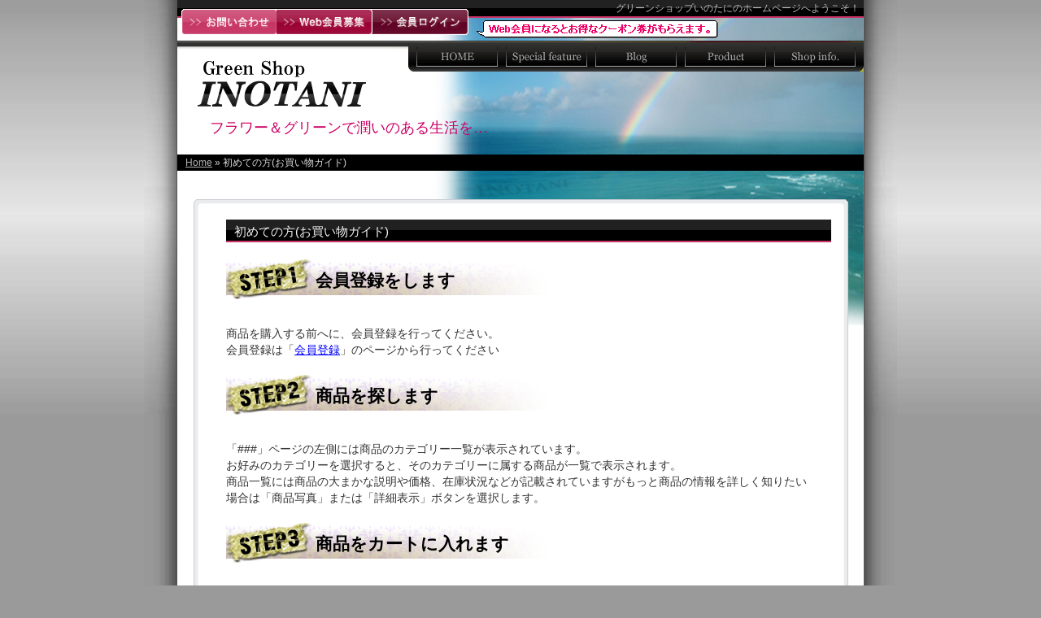

--- FILE ---
content_type: text/html; charset=Shift_JIS
request_url: http://www.inotani.com/?page_id=129
body_size: 8758
content:
<?xml version="1.0" encoding="EUC-JP"?>
<!DOCTYPE html PUBLIC "-//W3C//DTD XHTML 1.0 Transitional//EN" "http://www.w3.org/TR/xhtml1/DTD/xhtml1-transitional.dtd">
<html xmlns="http://www.w3.org/1999/xhtml" lang="ja" xml:lang="ja" dir="ltr">
<head profile="http://gmpg.org/xfn/11">
<meta http-equiv="Content-Type" content="text/html; charset=EUC-JP" />
<meta http-equiv="content-style-type" content="text/css" />
<meta http-equiv="content-script-type" content="text/javascript" />
<title>グリーンショップいのたに</title>
<style type="text/css" media="screen">
@import url( http://inotani.com/wp/wp-content/themes/inotani/style.css );
</style>
<style type="text/css" media="print">
@import url(http://www.inotani.com/wp/wp-content/themes/inotani/css/print.css);
</style>
<script type="text/javascript" src="./js/prototype.js"></script>
<script type="text/javascript" src="./js/scriptaculous.js?load=effects"></script>
<script type="text/javascript" src="./js/lightbox.js"></script>
<link href="./css/lightbox.css" rel="stylesheet" type="text/css" media="screen" />
<link rel="alternate" type="application/rss+xml" title="RSS 2.0" href="http://inotani.com/?feed=rss2" />
<link rel="alternate" type="text/xml" title="RSS .92" href="http://inotani.com/?feed=rss" />
<link rel="alternate" type="application/atom+xml" title="Atom 0.3" href="http://inotani.com/?feed=atom" />
<link rel="pingback" href="http://inotani.com/wp/xmlrpc.php" />
	<link rel='archives' title='2024年 7月' href='http://inotani.com/?m=202407' />
<link rel="EditURI" type="application/rsd+xml" title="RSD" href="http://inotani.com/wp/xmlrpc.php?rsd" />
<link rel="stylesheet" href="http://inotani.com/wp/wp-content/plugins/wp-shot7FJc/style.css" type="text/css" media="screen" />
</head>
<body>
<div id="set">
	<div id="bg-set">
		<div id="header">
			<p id="description">グリーンショップいのたにのホームページへようこそ！</p>
			<ul id="h-button">
				<li class="h-button01"><a href="https://www.inotani.com/kanri/toiawase/touroku.php"><img src="http://www.inotani.com/wp/wp-content/themes/inotani/img/common/spacer.gif" width="117" height="32" alt="お問い合わせ" /></a></li>
				<li class="h-button02"><a href="https://www.inotani.com/kanri/kaiin/touroku.php"><img src="http://www.inotani.com/wp/wp-content/themes/inotani/img/common/spacer.gif" width="118" height="32" alt="Web会員募集" /></a></li>
				<li class="h-button03"><a href="https://www.inotani.com/kanri/login/login.php"><img src="http://www.inotani.com/wp/wp-content/themes/inotani/img/common/spacer.gif" width="120" height="32" alt="会員ログイン" /></a></li>
				<li class="h-button04-text"><img src="http://www.inotani.com/wp/wp-content/themes/inotani/img/common/h-button05.gif" width="297" height="22" alt="Web会員になるとお得なクーポン券がもらえます。" /></li>			</ul>
			<ul id="h-navi">
				<li class="page_item2"><a href="http://www.inotani.com/?page_id=2"><span class="link-text">Shop info.</span></a></li>
				<li class="page_item3"><a href="http://www.inotani.com/kanri/ichiran/ichiran.php "><span class="link-text">Product</span></a></li>
				<li class="page_item4"><a href="http://www.inotani.com/?page_id=4"><span class="link-text">Blog</span></a></li>
				<li class="page_item5"><a href="http://www.inotani.com/?page_id=5"><span class="link-text">Special feature</span></a></li>
				<li class="page_item1"><a href="http://www.inotani.com"><span class="link-text">HOME</span></a></li>
			</ul>
			<h1 id="title"><img src="http://www.inotani.com/wp/wp-content/themes/inotani/img/common/title.gif" width="207" height="57" alt="Green shop INOTANI" /></h1>
			<h2 id="sub-title">フラワー＆グリーンで潤いのある生活を…</h2>
			<div id="topic-path">
				
<!-- Breadcrumb, generated by 'Breadcrumb Nav XT' - http://sw-guide.de/ -->
<a href="http://inotani.com" title="Browse to: Home">Home</a> &raquo; 初めての方(お買い物ガイド)
			</div>
		</div>
		<div id="page-bg"><img src="http://www.inotani.com/wp/wp-content/themes/inotani/img/common/header_bg.jpg" width="596" height="450" alt="" /></div>
<!-- end header -->
<div id="body">
	<div id="page">
		<div id="page-top"><img src="http://www.inotani.com/blog01/wp-content/themes/inotani/img/common/page_top.gif" width="805" height="8" alt="" /></div>
				<div id="post" id="post-129">
			<div class="storytitle">
	   <h3>初めての方(お買い物ガイド)</h3>
			</div>
			<div class="storycontent">
				<h5 id="step01">会員登録をします</h5>
<p>商品を購入する前へに、会員登録を行ってください。<br />
会員登録は「<a href="https://www.inotani.com/kanri/kaiin/touroku.php">会員登録</a>」のページから行ってください</p>
<h5 id="step02">商品を探します</h5>
<p>「###」ページの左側には商品のカテゴリー一覧が表示されています。<br />
お好みのカテゴリーを選択すると、そのカテゴリーに属する商品が一覧で表示されます。<br />
商品一覧には商品の大まかな説明や価格、在庫状況などが記載されていますがもっと商品の情報を詳しく知りたい場合は「商品写真」または「詳細表示」ボタンを選択します。</p>
<h5 id="step03">商品をカートに入れます</h5>
<p>欲しい商品が見つかったら、はじめに商品の一覧もしくは商品詳細ページの「カートへ入れる」ボタンを選択します。<br />
この時点ではまだ注文は確定していませんのでご注意ください。<br />
カートに入れた商品は、画面右上の「カートを見る」ボタンを選択することで、カートに入れている商品一覧、総額などの確認のほか、商品をカートから出したり注文数を変更することができます。<br />
また、他の商品をカートに追加したい場合は、「ショッピングを続ける」ボタンをクリックしてショッピングを続けることができます。<br />
カートの中身は「カートを見る」ボタンで何度でも確認できます。</p>
<h5 id="step04">購入手続きをします</h5>
<h6>購入手続</h6>
<p>「カートを見る」ボタンをクリックした画面から「購入手続きをする」ボタンをクリック、または画面上部の「商品購入」ボタンをクリックします。<br />
ログインしている会員・パートナーの方は会員情報が表示されます。ログインしていない方はトップ画面に戻ってログインをしてください。</p>
<h6>お届け先の情報を入力します</h6>
<p>会員にご登録いただいた際に入力された情報を元にお客様情報が入力されます。<br />
次にお届け先の指定をして下さい。その際、クール便の指定やご希望の配送日・時間を指定できます。ご注文の日より4日以降をご指定ください。</p>
<h6>お支払い方法の選択</h6>
<p style="font-weight: bold; color: #0033ff">現在、代金引換払いのみの対応となっております。<br />
その他の決済方法は現在導入中ですのでしばらくの間お待ちいただけますようお願い致します</p>
<h6>ご注文内容の確認</h6>
<p>お届け先（配送希望日を含む）、お支払方法、ご注文商品、送料、お支払い金額等のご注文内容をご確認下さい。「注文する」ボタンをクリックすると注文が完了して、お客さまのメールアドレスに、「注文受付完了のお知らせ」をお送りいたします。</p>
																											</div>
		</div>
				<div class="page-bottom"><img src="http://www.inotani.com/blog01/wp-content/themes/inotani/img/common/page_bottom.gif" width="805" height="37" alt="" /></div>
	</div>
</div>
<!-- begin footer -->
<FORM method=POST name=hens action=https://www.inotani.com/kanri/login/login.php>
		<div id="footer">
			<div id="f-navi">
				<ul>
					<li class="page_item6"><a href="http://www.inotani.com/?page_id=6" title="会社概要"><span class="link-text">会社概要</span></a></li>
					<li class="page_item7"><a href="http://www.inotani.com/?page_id=7" title="プライバシーポリシー"><span class="link-text">プライバシーポリシー</span></a></li>
					<li class="page_item128"><a href="http://www.inotani.com/?page_id=128" title="特定商取引"><span class="link-text">特定商取引</span></a></li>
					<li class="page_item129"><a href="http://www.inotani.com/?page_id=129" title="お買い物ガイド"><span class="link-text">お買い物ガイド</span></a></li>
					<li class="page_item22"><a href="http://www.inotani.com/?page_id=22" title="English"><span class="link-text">English</span></a></li>
					<li><input type="image" src="http://www.inotani.com/wp/wp-content/themes/inotani/img/common/member.gif" name="submit"><input type=hidden name=hen_tori_flg value="OK"></li>
				</ul>
			</div>
			<p id="copyright">Copyright &copy; 2007 <a href="http://www.inotani.com">GreenShop INOTANI</a>. All Rightss Reserved.</p>
			<div id="f-logo"><img src="http://www.inotani.com/wp/wp-content/themes/inotani/img/common/f-logo.gif" width="125" height="34" alt="Green Shop INOTANI" /></div>
		</div>
		</FORM> 
	</div>
</div>
<img src="http://inotani.com/wp/wp-content/plugins/wp-shot7FJc/pseudo-cron-image.php" width="1" height="1" alt="" />
<SCRIPT Language="JavaScript">
<!--
document.write("<img src='http://www.inotani.com/kanri/acc/acclog.cgi?");
document.write("referrer="+document.referrer+"&");
document.write("width="+screen.width+"&");
document.write("height="+screen.height+"&");
document.write("color="+screen.colorDepth+"'>");
// -->
</SCRIPT> 
</body>
</html>


--- FILE ---
content_type: text/css
request_url: http://www.inotani.com/wp/wp-content/themes/inotani/css/print.css
body_size: 913
content:
@charset "euc-jp";

/*-------------------------------------

print.css

author: グリーンショップいのたに（infol@inotani.com）
info: 印刷設定
-------------------------------------*/

/* ページ幅リセット
-------------------------------------*/
@page { size: 21.0cm 29.7cm; }

/* 不要な要素を非表示
-------------------------------------*/
#h-button,
#h-navi,
#topic-path,
#page-bg,
#page-bg img{
	display:none;
}


/* 表示設定
-------------------------------------*/
body{
	line-height: 1.4;
	letter-spacing: 1pt;
	font-size:12pt;
	font-family:"ＭＳ Ｐ明朝", 細明朝, リュウミンL, serif;
}

a:link,
a:visited{
	text-decoration: underline;
	color: #000;
}
h1{}
h2{}
h3{
	border:double 4px #000;
	border-width:4px 0;
	text-align:center;
	font-size:14pt;
	padding:0;
}
h4{
	border-left:solid 4px #000;
	border-bottom:solid 1px #000;
	padding:0 0 0 4pt;
	clear:both;
}

--- FILE ---
content_type: text/css
request_url: http://inotani.com/wp/wp-content/themes/inotani/style.css
body_size: 302
content:
/*
Theme Name: inotani
Theme URI: http://www.inotani.com
Description: ･ｰ･遙ｼ･ｷ･逾ﾃ･ﾗ､､､ﾎ､ｿ､ﾋﾀ�ﾑ･ﾆ｡ｼ･ﾞ｡｣
Version: 0.1
Author: ･ｰ･遙ｼ･ｷ･逾ﾃ･ﾗ､､､ﾎ､ｿ､ﾋ
Author URI: http://www.inotani.com
*/

@import url("./css/all.css");
@import url("./css/style2.css");
@import url("./css/print.css")print;

--- FILE ---
content_type: text/css
request_url: http://inotani.com/wp/wp-content/themes/inotani/css/all.css
body_size: 967
content:
@charset "euc-jp";

/*-------------------------------------

all.css

author: グリーンショップいのたに（infol@inotani.com）
info: 基本設定（全メディア共通）
-------------------------------------*/

/* reset
-------------------------------------*/
html{
	overflow-y: scroll;
}
*{
	margin:0;
	padding:0;
}
address,caption,cite,code,dfn,em,strong,th,var {
	font-style: normal;
}
table{
	border-collapse: collapse;
	border-spacing: 0;
}
caption,th,td{}
q:before,q:after {}
h1,h2,h3,h4,h5,h6{
	font-size:13px;
	font-weight:normal;
}
img,fieldset{border: 0;}
li{list-style-type: none;}
p{
	margin-bottom:14px;
	line-height:1.4;
}

/* body
-------------------------------------*/
body{
	line-height:1.4;
	color:#333;
	font-family:Arial, sans-serif;
	font-size:90%;
}

/* link
-------------------------------------*/
a:link{
	color:#00f;
}
a:visited{
	color:#f00;
}
a:hover{
	color:#c0c;
}
a:active{
	color:#f60;
}

--- FILE ---
content_type: text/css
request_url: http://inotani.com/wp/wp-content/themes/inotani/css/style2.css
body_size: 27623
content:
/*
Theme Name: inotani
Theme URI: http://inotani.com
Description: グリーンショップいのたに専用テーマ。
Version: 0.1
Author: グリーンショップいのたに
Author URI: http://inotani.com
*/

/* 背景デザイン
-------------------------------------*/
body{
	position:relative;
	z-index:0;
	text-align: center;
	margin:0;
	padding:0;
	background:#9a9a9a url(../img/common/bg.jpg) repeat-y center 0;
}

#set{
	width:100%;
	background:url(../img/common/set_bg.jpg) repeat-x 0 top;
}
#bg-set{
	position:relative;
	z-index:10;
	width:926px;
	margin:0 auto;
	height:510px;
	background:url(../img/common/bg-set_bg.jpg) no-repeat 0 top;
}
*html #bg-set{
	position:relative;
	z-index:10;
	width:926px;
	margin:0 auto;
	background:url(../img/common/bg-set_bg.jpg) no-repeat 0 top;
}

/* ヘッダー
-------------------------------------*/
#header{
	width:844px;
	height:220px;
	position:relative;
	text-align:left;
	margin:0 auto;
	z-index:30;
}
#description{
	padding-right:5px;
	margin:0;
	font-size:12px;
	height:22px;
	line-height:1.7;
	color:#bfbfbf;
	text-align:right;
	z-index:110;
	background:#333 url(../img/common/description_bg.gif) repeat-x 0 top;
}
#h-button{
	position:absolute;
	z-index:120;
	top:11px;
	left:5px;
	margin:0;
	padding:0;
	list-style-type:none;
}
#h-button li{
	float:left;
	padding:0;
	margin:0;
	text-indent:0;
}
	#h-button .h-button01 a{
		display:block;
		background:url(../img/common/h-button01.gif) no-repeat 0 0;
		width:117px;
		height:32px;
	}
	#h-button .h-button02 a{
		display:block;
		background:url(../img/common/h-button02.gif) no-repeat 0 0;
		width:118px;
		height:32px;
	}
	#h-button .h-button03 a{
		display:block;
		background:url(../img/common/h-button03.gif) no-repeat 0 0;
		width:120px;
		height:32px;
	}
	#h-button .h-button01 a:hover,
	#h-button .h-button02 a:hover,
	#h-button .h-button03 a:hover{
		background-position:0 -32px;
	}
	#h-button .h-button01 a img,
	#h-button .h-button02 a img,
	#h-button .h-button03 a img{
		border-width:0;
	}
	#h-button .h-button04-text{
		padding:2px 0 0 16px;
		width:297px;
		height:22px;
		color:#e06;
		font-weight:bold;
		font-size:12px;
		top:12px;
		right:-305px;
		position:absolute;
		z-index:110;
	}
	*html #h-button .h-button04-text{
		right:-290px;
	}
#h-navi{
	position:absolute;
	z-index:130;
	top:50px;
	left:0;
	width:844px;
	height:38px;
	margin:0;
	padding:0;
	background:url(../img/common/h-navi_bg.gif) no-repeat 0 top;
	list-style-type:none;
}
	#h-navi li{
		float:right;
		padding:0;
		margin:0;
		text-indent:0;
	}
	#h-navi .link-text{
		display:none;
	}
	#h-navi .page_item1 a,
	#h-navi .page_item2 a,
	#h-navi .page_item3 a,
	#h-navi .page_item4 a,
	#h-navi .page_item5 a{
		display:block;
		width:100px;
		height:36px;
		margin:2px 10px 0 0;
	}
	#h-navi .page_item1 a{
		background:url(../img/common/h-navi01.gif) no-repeat 0 0;
	}
	#h-navi .page_item2 a{
		background:url(../img/common/h-navi02.gif) no-repeat 0 0;
	}
	#h-navi .page_item3 a{
		background:url(../img/common/h-navi03.gif) no-repeat 0 0;
	}
	#h-navi .page_item4 a{
		background:url(../img/common/h-navi04.gif) no-repeat 0 0;
	}
	#h-navi .page_item5 a{
		background:url(../img/common/h-navi05.gif) no-repeat 0 0;
	}
	#h-navi .page_item1 a:hover,
	#h-navi .page_item2 a:hover,
	#h-navi .page_item3 a:hover,
	#h-navi .page_item4 a:hover,
	#h-navi .page_item5 a:hover{
		background-position:0 -38px;
	}
#title{
	position:absolute;
	top:74px;
	left:25px;
	z-index:140;
	margin:0;
}
#sub-title{
	position:absolute;
	top:145px;
	left:40px;
	font-family:"平成明朝","HGP明朝E",serif;
	color:#c06;
	font-size:18px;
	z-index:150;
	margin:0;
}

#topic-path{
	background:#000 url(../img/common/topic-path_bg.gif) repeat-x 0 0;
	width:834px;
	height:20px;
	z-index:160;
	position:absolute;
	top:190px;
	left:0;
	line-height:1.7;
	text-align:left;
	color:#dbdbdb;
	padding-left:10px;
	font-size:12px;
}
#topic-path a{
	color:#b2b2b2;
}
#topic-path a:hover{
	color:#ededed;
}
*html #topic-path{
	width:844px;
}

/* イメージ画像
-------------------------------------*/
#page-bg{
	position:absolute;
	background:#fff;
	top:0;
	left:41px;
	width:844px;
	height:425px;
 z-index:20;
	text-align:right;
}

/* ボディー
-------------------------------------*/
#body{
	width:844px;
	float:left;
	margin-left:41px;
	text-align:left;
	padding-bottom:100px;
	background:#fff url(../img/common/body_bg.jpg) repeat-x 0 bottom;
}
*html #body{
	float:none;
	margin-left:0;
	padding-bottom:100px;
}

/* ページ設定 */
	#page-top{
		top:-5px;
		left:0;
		position:absolute;
		width:804px;
		z-index:300;
	}
	#page{
		position:relative;
		background:url(../img/common/page_body.gif) repeat-y 0 0;
		float:left;
		width:805px;
		z-index:200;
		margin:30px 0 0 20px;
	}
	*html #page{
		float:none;
		margin:30px 0 4px 20px;
	}
	#page-html{
		position:relative;
		min-height:160px;
		float:left;
		width:805px;
		z-index:200;
		margin:30px 0 0 20px;
	}
	*html #page-html{
		height:160px;
		float:none;
		margin:30px 0 4px 20px;
	}
	#page-bottom{
		bottom:-10px;
		left:0;
		position:absolute;
		width:804px;
		z-index:300;
	}
		#page .storytitle{
			width:100%;
			margin-bottom:20px;
			padding:4px 10px 0;
			height:24px;
			background:#333 url(../img/common/storytitle_bg.gif) repeat-x 0 0;
		}
		*html #page .storytitle{
			height:28px;
		}
		#page .storytitle h3{
			color:#f5f5f5;
			font-size:15px;
		}
		#post{
			float:left;
			position:relative;
			top:20px;
			left:40px;
			width:724px;
			margin-bottom:0;
			z-index:400;
		}
		*html .post{
			float:none;
		}
		#page h4{
			color:#666;
			background:url(../img/common/h4_bg.gif) no-repeat 0 bottom;
			height:22px;
			width:100%;
			border-top:solid 1px #ccc;
			border-bottom:solid 2px #CD849C;
			font-size:14px;
			font-weight:bold;
			padding:6px 0 0 20px;
			margin:0 0 10px;
		}
		*html #page h4{
			height:28px;
			padding:3px 0 0 20px;
		}
		#page p{}
		#page table{
			margin:0 0 20px;
			border-collapse:collapse;
		}
		#page tr.odd{
			background:#f5f5f5;
		}
		#page tr.even{
			background:#fff;
		}
		#page tbody th{
			font-size:13px;
			padding:4px;
			border:solid 1px #666;
		}
		#page tbody td{
			font-size:13px;
			padding:4px;
			border:solid 1px #666;
		}

/* ニュースページ */
#page-news h4{}
	#page-news h4.juyo{}
	#page-news .date{
		font-size:12px;
	}
	#page-news .date{
		font-size:12px;
		font-weight:normal;
	}
	#page-news .contents{
		clear:left;
		float:left;
		width:724px;
		border-bottom:dotted 1px #999;
		margin-bottom:20px;
		padding:0 0 10px;
	}
	*html	#page-news .contents{
		float:none;
	}
	#page-news .sp-img{
		float:left;
		margin-right:10px;
	}

/* ショップ一覧 */
#shop-info01,
#shop-info02,
#shop-info03,
#shop-info04,
#shop-info05,
#shop-info06,
#shop-info07,
#shop-info08{
	width:724px;
	padding:0 0 20px 0;
	min-height:150px;
	margin-bottom:20px;
	float:left;
	clear:both;
	border-bottom:dotted 1px #999;
}
*html #shop-info01,
*html #shop-info02,
*html #shop-info03,
*html #shop-info04,
*html #shop-info05,
*html #shop-info06,
*html #shop-info07,
*html #shop-info08{
	height:150px;
	width:724px;
}
.info-body{
	float:right;
	text-align:left;
	width:524px;
}
.shop-photo{
	width:200px;
	height:150px;
	float:left;
}
	#shop-info01 h4,
	#shop-info02 h4,
	#shop-info03 h4,
	#shop-info04 h4,
	#shop-info05 h4,
	#shop-info06 h4,
	#shop-info07 h4,
	#shop-info08 h4{
		width:500px;
		margin:0 0 10px 10px;
	}
	#shop-info01 p,
	#shop-info02 p,
	#shop-info03 p,
	#shop-info04 p,
	#shop-info05 p,
	#shop-info06 p,
	#shop-info07 p,
	#shop-info08 p{
		font-size:13px;
		padding:5px;
		margin:0 0 10px 10px;
		font-weight:bold;
	}
	#shop-info01 dl,
	#shop-info02 dl,
	#shop-info03 dl,
	#shop-info04 dl,
	#shop-info05 dl,
	#shop-info06 dl,
	#shop-info07 dl,
	#shop-info08 dl{
		width:500px;
		float:left;
		margin:0 0 5px 10px;
	}
		#shop-info01 dt,
		#shop-info02 dt,
		#shop-info03 dt,
		#shop-info04 dt,
		#shop-info05 dt,
		#shop-info06 dt,
		#shop-info07 dt,
		#shop-info08 dt{
			width:100px;
			font-size:13px;
			float:left;
			margin:0;
			padding:0;
			line-height:1.5;
		}
		#shop-info01 dd,
		#shop-info02 dd,
		#shop-info03 dd,
		#shop-info04 dd,
		#shop-info05 dd,
		#shop-info06 dd,
		#shop-info07 dd,
		#shop-info08 dd{
			width:400px;
			font-size:13px;
			float:left;
			padding:0;
			margin:0;
			line-height:1.5;
		}
	#shop-info01 table,
	#shop-info02 table,
	#shop-info03 table,
	#shop-info04 table,
	#shop-info05 table,
	#shop-info06 table,
	#shop-info07 table,
	#shop-info08 table{
		width:500px;
		padding:0 0 0 200px;
		margin:0 0 0 10px;
		clear:left;
	}
	*html #shop-info01 table,
	*html #shop-info02 table,
	*html #shop-info03 table,
	*html #shop-info04 table,
	*html #shop-info05 table,
	*html #shop-info06 table,
	*html #shop-info07 table,
	*html #shop-info08 table{
		width:500px;
	}
		#page #shop-info01 th,
		#page #shop-info02 th,
		#page #shop-info03 th,
		#page #shop-info04 th,
		#page #shop-info05 th,
		#page #shop-info06 th,
		#page #shop-info07 th,
		#page #shop-info08 th{
			background:#f5f5f5;
			font-weight:normal;
			border-color:#999;
			font-size:13px;
			width:100px;
			text-align:left;
			padding:2px 5px;
		}
		#page #shop-info01 td,
		#page #shop-info02 td,
		#page #shop-info03 td,
		#page #shop-info04 td,
		#page #shop-info05 td,
		#page #shop-info06 td,
		#page #shop-info07 td,
		#page #shop-info08 td{
			border-color:#999;
			font-size:13px;
		}

.map-button{
	background:url(../img/common/map_button.gif) no-repeat 0 0;
	width:98px;
	height:22px;
	display:block;
	float:left;
}
.map-button:hover{
	background-position:0 -22px;
}

/* blog一覧 */
#blog-info01,
#blog-info02,
#blog-info03,
#blog-info04,
#blog-info05,
#blog-info06,
#blog-info07,
#blog-info08,
#blog-info09{
	width:564px;
	float:right;
	text-align:left;
	min-height:140px;
	margin-bottom:20px;
	border-bottom:dotted 1px #ccc;
}
*html #blog-info01,
*html #blog-info02,
*html #blog-info03,
*html #blog-info04,
*html #blog-info05,
*html #blog-info06,
*html #blog-info07,
*html #blog-info08,
*html #blog-info09{
	height:140px;
	width:564px;
}
.blog-photo{
	width:160px;
	height:140px;
	float:left;
	clear:both;
	margin-bottom:20px;
	border-bottom:dotted 1px #ccc;
}
	#blog-info01 h4,
	#blog-info02 h4,
	#blog-info03 h4,
	#blog-info04 h4,
	#blog-info05 h4,
	#blog-info06 h4,
	#blog-info07 h4,
	#blog-info08 h4,
	#blog-info09 h4{
		font-size:13px;
		margin:0 0 10px 10px;
	}
	#blog-info01 p,
	#blog-info02 p,
	#blog-info03 p,
	#blog-info04 p,
	#blog-info05 p,
	#blog-info06 p,
	#blog-info07 p,
	#blog-info08 p,
	#blog-info09 p{
		font-size:13px;
		margin:0 0 10px 10px;
	}
	.blog-comment{
		font-size:13px;
		padding:5px;
		background:#f5f5f5;
		margin:0 0 20px 10px;
	}

/* お問い合わせフォーム */
#page #reg-form{
	width:640px;
	margin:0 0 20px 40px;
	text-align:center;
	border:solid 4px #f5f5f5;
}
	#page #reg-form th{
		font-size:12px;
		background:#ddd;
		color:#333;
		padding-left:10px;
		width:180px;
		font-weight:normal;
		text-align:left;
		border-top:solid 1px #fff;
		border-bottom:solid 1px #999;
		border-left:solid 1px #ededed;
		border-right:solid 1px #999;
	}
	#page #reg-form td{
		font-size:12px;
		padding:4px 10px;
		width:300px;
		text-align:left;
		border-top:solid 1px #fff;
		border-bottom:solid 1px #999;
		border-left:solid 1px #fff;
		border-right:solid 1px #ededed;
	}
	#page #reg-form td.syou{
		width:160px;
		font-size:11px;
		background:#333;
		color:#f5f5f5;
	}
	#page #reg-form .submit{
		padding:10px;
		text-align:center;	
		background:#f5f5f5;
		width:100%;
	}

/* 会員ページ */
.member-cell{
	clear:both;
	float:left;
	width:724px;
	border-bottom:dotted 1px #ccc;
	padding-bottom:5px;
	margin-bottom:10px;
}
.member-cell h4{
	page-break-before:always;
}

/* 会員ログイン */
.login01,
.login02{
	background:#f5f5f5;
	border:solid 1px #ccc;
	width:720px;
	text-align:center;
	margin:0 auto 20px;
	padding:20px 0 10px;
	margin-bottom:20px;
}
.login-list{
	width:442px;
	text-align:center;
	margin:0 auto;
}
.login01 dt,
.login02 dt{
	float:left;
	clear:left;
	width:135px;
	font-size:13px;
	text-align:right;
	margin-bottom:5px;
	padding:0 5px 0 0;
}
*html .login01 dt,
*html .login02 dt{
	width:140px;
}
.login01 dd,
.login02 dd{
	float:left;
	width:250px;
	margin-bottom:5px;
	font-size:13px;
	text-align:left;
}
.login01 dd,
.login02 dd{
	width:300px;
}
.login-pass{
	margin-top:2px 0 0;
}
.login-button{
	clear:both;
	margin-top:10px;
}

/* 商品ページ */
#product-menu-head{
	position:absolute;
	top:-3px;
	left:0;
	z-index:410;
	height:8px;
	width:180px;
	background:url(../img/common/product_menu_head.gif) no-repeat 0 0;
}
#product-menu-foot{
	position:absolute;
	bottom:-3px;
	left:0;
	z-index:410;
	height:50px;
	width:180px;
	background:url(../img/common/product_menu_foot.gif) no-repeat 0 0;
}
#product-menu{
 position:relative;
	z-index:400;
 width:180px;
	float:left;
	padding:5px 0 10px;
	margin:3px 0 23px;
	background:url(../img/common/product_menu_back.gif) repeat-y 0 0;
}
#product-menu-body{
	width:170px;
	margin-left:5px;
 position:relative;
	z-index:420;
}
#page #product-menu h4{
	width:150px;
	height:24px;
	border-width:0;
	background:url(../img/common/product_menu02.gif) no-repeat 0 bottom;
	padding:3px 0 0 20px;
	color:#666;
	font-size:13px;
	border-bottom:solid 2px #CD849C;
}
*html #page #product-menu h4{
	height:26px;
	width:170px;
}
#product-menu p{
	margin:0;
}
#product-menu dt{
	padding:5px 0 5px 3px;
	color:#C93465;
}
#product-menu a{
	display:block;
	width:153px;
	min-height:24px;
	font-size:12px;
	padding:3px 0 0 17px;
	background:url(../img/common/product_menu01a.gif) no-repeat 5px 7px;
	border-bottom:dotted 1px #bbb;
	text-decoration:none;
}
*html #product-menu a{
	width:170px;
	min-height:24px;
}
#product-menu a:visited{
	color:#0094FF;
}
#product-menu a:hover{
	padding-left:24px;
	width:146px;
	color:#CC00CC;
	background:#ffedf5 url(../img/common/product_menu01b.gif) no-repeat 5px 7px;
}
*html #product-menu a:hover{
	width:170px;
}
	.product-navi{
	 float:right;
		width:540px;
		margin:0 auto 20px;
		text-align:center;
	}
	.product-navi ul{
		width:320px;
		margin:0 auto;
		font-size:12px;
		text-align:center;
	}
	*html .product-navi ul{
		margin:0;
	}
	.product-navi-l{
		text-align:left;
	 float:left;
		width:160px;
		margin:0;
	}
	.product-navi-r{
		text-align:right;
	 float:right;
		width:160px;
		margin:0;
	}
	#product-body{
	 float:right;
		width:540px;
	}

	/* 商品行 */
	.product-line{
			width:540px;
			float:right;
			border-bottom:dotted 1px #ccc;
			margin-bottom:10px;
			padding-bottom:10px;
		}
		.product-cell{
			float:left;
			width:175px;
			padding:0 0 0 5px;
			background:url(../img/shop/item_cell_back.gif) repeat-y right top;
		}
		*html .product-cell{
			width:180px;
		}
			.product-img-index{
				background:url(../img/shop/item_cell_head.gif) no-repeat left top;
			 float:left;
				text-align:center;
				display:block;
				width:175px;
				padding:10px 0 0;
				height:80px;
				overflow:hidden;
			}
			*html .product-img-index{
				height:90px;
			}
			.product-img-detail{
			 float:left;
			}
			#page .product-table-index{
				background:url(../img/shop/item_cell_foot.gif) no-repeat left bottom;
			 width:155px;
				padding:0 10px 10px;
				float:left;
			}
			*html #page .product-table-index{
				width:175px;
			}
			#page .product-table-detail{
			 float:right;
				width:300px;
			}
			#page .product-table-detail th{
				font-size:12px;
				text-align:left;
				font-weight:normal;
				width:50px;
				background:#f5f5f5;
				border-color:#999;
			}
			#page .product-table-detail td{
				border-color:#999;
			}
		.product-cell dt{
				border-bottom:solid 1px #CD849C;
				padding-bottom:2px;
				margin-bottom:5px;
				width:155px;
				height:20px;
				white-space:nowrap;
				overflow:hidden;
			}
		.product-cell dt a{
				text-decoration:none;
			}
			.item-id{
					margin-right:5px;
					font-size:12px;
				}
			.item-name-eng{}
			.item-name{}
			.item-category{}
			.item-comment{
					height:97px;
					overflow:hidden;
					line-height:1.3;
					font-size:10pt;
				}
			.item-price-dd{
					height:15px;
					overflow:hidden;
					line-height:1;
			}
			.item-price{}
			.item-stock{}
			.item-link-detail{
					float:right;
					height:13px;
					overflow:hidden;
					line-height:1;
					font-size:12px;
			}

/* 会社概要 */
	#page .company-info{
		width:574px;
		margin-left:50px;
		border:solid 8px #ededed;
		border-width:8px 0;
	}
	#page .company-info{
		width:624px;
	}
	#page .company-info th{
		width:140px;
		font-weight:normal;
		padding:7px 0 7px 5px;
		text-align:left;
		border:solid 1px #ccc;
		border-width:0 0 1px;
	}
	#page .company-info td{
		width:584px;
		padding:10px 0;
		border:solid 1px #ccc;
		border-width:0 0 1px;
	}
	
/* 特商法 */
	#page .law{
		width:624px;
		margin-left:50px;
		border:solid 8px #ededed;
		border-width:8px 0;
		line-height:200%;
	}
	#page .law th{
		width:600px;
		font-weight:bold;
		padding:0 0 7px 19px;
		text-align:left;
		border:dashed 1px #ccc;
		border-width:0 0 1px;
		background:url(../img/common/law_th_bg.gif) no-repeat 0 0;
	}
	#page .law td{
		width:600px;
		padding:10px 0;
		border:solid #ccc;
		border-width:0 0 2px;
	}
	#yamato table{
		width:600px;
		border:solid 5px #000;
		table-layout:fixed;
		text-align:center;
		vertical-align: middle;
		background-color: red;
	}
	.line1 , .line2{
		float:left;
	}
	.line3{
		clear:right;
		background-color: #e6e6e6;
	}
	.line1{
		width:119px;
		border-right: solid 1px #ccc;
	}
	.line2 , .line3{
		width:80px;
		text-align:right;
	}	
	* html .line2 , .line3{
		width:79px;
		text-align:right;
	}
	* html .line3{
		float: left;
	}
	html>/**/body .line3{
		float: left;
		background-color: #e6e6e6;
	}
	.line1 , .line2 , .line3{
		border-bottom: solid 1px #ccc;
	}
	/* お買い物ガイド */
	#page .guide{
		width:624px;
		margin-left:50px;
		border:solid 8px #ededed;
		border-width:8px 0;
	}
	#page h5{
		color:#000;
		height:50px;
		width:100%;
		font-size:21px;
		font-weight:bold;
		padding:12px 0 0 110px;
		margin:20px 0;
	}
	* html #page h5{
		height:50px;
		padding:13px 0 0 110px;
	}
	#page #step01{
		background:url(../img/common/h5_step01_bg.gif) no-repeat 0 0;
	}
	#page #step02{
		background:url(../img/common/h5_step02_bg.gif) no-repeat 0 0;
	}
	#page #step03{
		background:url(../img/common/h5_step03_bg.gif) no-repeat 0 0;
	}
	#page #step04{
		background:url(../img/common/h5_step04_bg.gif) no-repeat 0 0;
	}
	#page h6{
		color:#663333;
		height:30px;
		width:100%;
		font-size:16px;
		font-weight:bold;
		padding:5px 0 0 90px;
		margin:20px 0;
		background:url(../img/common/h6_bg.gif) no-repeat 20px 0;
	}
/* プライバシーポリシー */
#policy dl{
	width:724px;
	margin:0 0 10px;
	float:left;
}
	#policy dt{
		margin:0;
		width:10px;
		color:#666;
		font-weight:bold;
		float:left;
		clear:left;
		font-size:13px;
	}
	#policy dd{
		padding:0;
		width:694px;
		float:right;
		lne-height:1.4;
		background:#fff;
	}
	#policy dl.policy-inquiry{
		width:674px;
		float:left;
		margin:20px 0 10px;
		border:solid 1px #999;
		background:#f5f5f5;
		padding:10px;
	}
	*html #policy dl.policy-inquiry{
		float:none;
	}
	#policy dl.policy-inquiry dt{
		border-width:0;
		width:664px;
	}
	#policy dl.policy-inquiry dd{
		padding:0 0 0 16px;
		width:644px;
	}
	#policy dd ul{
		list-style-type:disc;
		margin:0;
	}
	#policy dd ul li{
		list-style-type:disc;
		margin:0 0 0 24px;
	}
	.policy-signature{
		text-align:right;
		list-style-type:none;
	}
		#policy dd .policy-signature li{
		list-style-type:none;
	}

/* リンク */
/* English */
/* 会員情報・変更・削除 */

/* blog記事 */
	#col-left{
		top:0;
		left:0;
		position:relative;
		background:url(../img/common/box02_bg.gif) repeat-y 0 0;
		float:left;
		width:470px;
		z-index:300;
		margin:30px 0 0 10px;
	}
	*html #col-left{
		margin:30px 0 44px 5px;
	}
		.col-left-body{
			top:15px;
			left:20px;
			z-index:400;
			position:relative;
			width:440px;
			float:left;
			margin-bottom:20px;
		}
		*html .col-left-body{
			width:440px;
		}
			#navigation{
				font-size:12px;
				float:left;
				width:440px;
				margin-bottom:10px;
			}
			.alignleft{
				float:left;
			}
			.alignright{
				float:right;
			}
			.blog-title{
				clear:both;
				min-height:40px;
				padding:0 0 0 20px;
				background:url(../img/common/b-col-left_bar02.gif) no-repeat left top;
			}
			*html .blog-title{
				height:40px;
			}
			.blog-title h3{
				color:#c06;
				font-size:14px;
				margin-top:2px;
				margin-bottom:4px;
			}
			.blog-title .date{
				font-size:12px;
			}
			#col-left .storycontent{
				margin-bottom:20px;
				border-bottom:dotted 1px #999;
				width:100%;
				float:left;
			}
			#col-left .storycontent h4{}
			#col-left.storycontent p{
				font-size:12px;
			}
			.col-left-body .link-detail{
				text-align:right;
				margin-bottom:0;
			}
	.posts-nav-link{
		margin: 10px auto;
		clear:both;
		text-align:center;
	}

/* サイドバー */
#col-right{
	top:0;
	left:0;
	margin:30px 10px 0px 0;
	background:url(../img/common/box03_bg.gif) repeat-y 0 0;
	position:relative;
	z-index:300;
	width:160px;
	float:right;
}
*html #col-right{
	margin-right:5px;
}
	.col-right-body{
		top:15px;
		left:8px;
		padding-bottom:20px;
		z-index:400;
		position:relative;
		width:150px;
	}
	*html .col-right-body{
		width:150px;
	}
		.col-right-body ul{
			margin-bottom:8px;
		}
		.col-right-body li{
			line-height:1.5;
			font-size:12px;
		}
		.col-right-body #search{
				margin-bottom:10px;
				text-align:center;
		}
		.col-right-body #search input{
			font-size:12px;
		}
		.col-right-img{
			float:left;
			padding-top:5px;
			margin-right:10px;
		}
		.col-right-body h3{
			color:#c06;
			font-size:13px;
			margin-top:2px;
			margin-bottom:8px;
		}
		.col-right-body p{
			font-size:12px;
		}
		.col-right-body .link-detail{
			text-align:right;
			margin-bottom:0;
		}

/* ショップインフォメーション */
#col-r-shopinfo{
	top:0;
	left:0;
	margin:30px 0 44px 20px;
	background:url(../img/common/box03_bg.gif) repeat-y 0 0;
	position:relative;
	z-index:300;
	float:left;
	width:160px;
}
	#col-r-shopinfo-body{
		top:15px;
		left:8px;
		padding-bottom:20px;
		z-index:400;
		position:relative;
		width:150px;
	}
	#col-r-shopinfo-body h3{
		color:#c06;
		font-size:13px;
		margin-top:2px;
		margin-bottom:8px;
	}
	#col-r-shopinfo-body ul{
		margin-bottom:8px;
	}
	#col-r-shopinfo-body li{
		font-size:12px;
	}


/* カレンダー */
#calendar{}
	#wp-calendar{
		width:144px;
		border:solid 1px #ccc;
		background:#fff;
		margin-bottom:10px;
	}
		#wp-calendar caption{
			background:#903;
			color:#fff;
			font-size:13px;
		}
		#wp-calendar thead th{
			font-size:10px;
			padding:2px;
			text-align:center;
			background:#f0f0f0;
			border-right:solid 1px #ccc;
			border-bottom:solid 1px #ededed;
		}
		#wp-calendar tbody td{
			color:#666;
			text-align:center;
			font-size:12px;
			border-right:solid 1px #ccc;
			border-bottom:solid 1px #ededed;
		}
		#wp-calendar #prev{
			font-size:12px;
			padding:5px;
		}
		#wp-calendar #next{
			font-size:12px;
			padding:5px;
		}

/* フッター
-------------------------------------*/
#footer{
	clear:both;
	width:844px;
	float:left;
	text-align:left;
	margin:60px 0 0 41px;
	position:relative;
	z-index:40;
}
*html #footer{
	float:none;
	margin:60px auto 0;
}
#f-navi{
	width:844px;
	position:absolute;
	top:-130px;
	left:0;
	font-size:12px;
	height:22px;
	text-align:center;
	line-height:1.7;
	background:url(../img/common/f-navi_bg.gif) repeat-x 0 top;
}
#f-navi ul{
	width:676px;
	float:left;
	margin:0 0 0 84px;
	background:url(../img/common/f-navi-il_bg.gif) no-repeat right 4px;
}
*html #f-navi ul{
	width:676px;
	margin:0;
	float:none;
}
#f-navi li{
	float:left;
	background:url(../img/common/f-navi-il_bg.gif) no-repeat 0 4px;
}
#f-navi a{
	color:#b2b2b2;
	display:block;
	float:left;
	height:20px;
	margin:2px 1px 0;
	padding:0 18px;
	text-decoration:none;
}
#f-navi a:hover{
 color:#ededed;
}
#f-navi li.member{}
#copyright{
	width:844px;
	color:#808080;
	padding-top:16px;
	text-align:center;
	font-size:12px;
	position:absolute;
	top:-103px;
	height:52px;
	background:#000 url(../img/common/copyright_bg.gif) repeat-x 0 top;
}
#copyright a{
	color:#b2b2b2;
}
#copyright a:hover{
 color:#ededed;
}
#f-logo{
	width:844px;
	position:absolute;
	text-align:center;
	background:#000;
	padding:0 0 20px;
	top:-58px;
	height:72px;
}

/* 汎用
-------------------------------------*/
.box-head01{
	width:402px;
	height:9px;
	top:-5px;
	left:0;
	z-index:310;
	position:absolute;
	background:url(../img/common/box01_head.gif) no-repeat 0 0;
}
.box-foot01{
	width:402px;
	bottom:-10px;
	left:0;
	z-index:310;
	position:absolute;
	background:url(../img/common/box01_foot.gif) no-repeat 0 0;
}
.box-head02{
	width:470px;
	height:9px;
	top:-5px;
	left:0;
	z-index:310;
	position:absolute;
	background:url(../img/common/box02_head.gif) no-repeat 0 0;
}
.box-foot02{
	width:470px;
	height:24px;
	bottom:-10px;
	left:0;
	z-index:310;
	position:absolute;
	background:url(../img/common/box02_foot.gif) no-repeat 0 0;
}
.box-head03{
	width:160px;
	height:9px;
	top:-5px;
	left:0;
	z-index:310;
	position:absolute;
	background:url(../img/common/box03_head.gif) no-repeat 0 0;
}
.box-foot03{
	width:160px;
	height:24px;
	bottom:-10px;
	left:0;
	z-index:310;
	position:absolute;
	background:url(../img/common/box03_foot.gif) no-repeat 0 0;
}


/* ショッピングカート */
#cart-table{
	width:744px;
	font-size:12px;
}
#cart-table thead th{
	padding:4px 0;
	text-align:center;
	background:#ededed;
	border:solid 1px #ccc;
}
#cart-th01{
	width:252px;
}
#cart-th02{
	width:148px;
}
#cart-th03{
	width:148px;
}
#cart-th04{
	width:148px;
}
#cart-th05{
	width:48px;
}
#cart-table tfoot th{
	padding:4px;
	background:#ededed;
	border:solid 1px #ccc;
	text-align:right;
}
#cart-table tfoot td{
	padding:4px;
	border:solid 1px #ccc;
	text-align:right;
}
#cart-table tbody td{
	text-align:center;
	padding:4px;
	border:solid 1px #ccc;
}
#cart-photo{
	float:left;
	width:60px;
}
#cart-info{
	text-align:left;
	float:left;
	width:192;
}
#cart-bt{
	float:left;
	width:744px;
}
#cart-bt li{
	float:left;
	margin:0 10px 0 0;
}
#cart-bt02{
	margin:10px 0 0;
	width:200px;
	float:left;
}
#cart-bt02 li{
	float:left;
	margin:0 10px 0 0;
}

--- FILE ---
content_type: text/css
request_url: http://inotani.com/wp/wp-content/themes/inotani/css/print.css
body_size: 913
content:
@charset "euc-jp";

/*-------------------------------------

print.css

author: グリーンショップいのたに（infol@inotani.com）
info: 印刷設定
-------------------------------------*/

/* ページ幅リセット
-------------------------------------*/
@page { size: 21.0cm 29.7cm; }

/* 不要な要素を非表示
-------------------------------------*/
#h-button,
#h-navi,
#topic-path,
#page-bg,
#page-bg img{
	display:none;
}


/* 表示設定
-------------------------------------*/
body{
	line-height: 1.4;
	letter-spacing: 1pt;
	font-size:12pt;
	font-family:"ＭＳ Ｐ明朝", 細明朝, リュウミンL, serif;
}

a:link,
a:visited{
	text-decoration: underline;
	color: #000;
}
h1{}
h2{}
h3{
	border:double 4px #000;
	border-width:4px 0;
	text-align:center;
	font-size:14pt;
	padding:0;
}
h4{
	border-left:solid 4px #000;
	border-bottom:solid 1px #000;
	padding:0 0 0 4pt;
	clear:both;
}